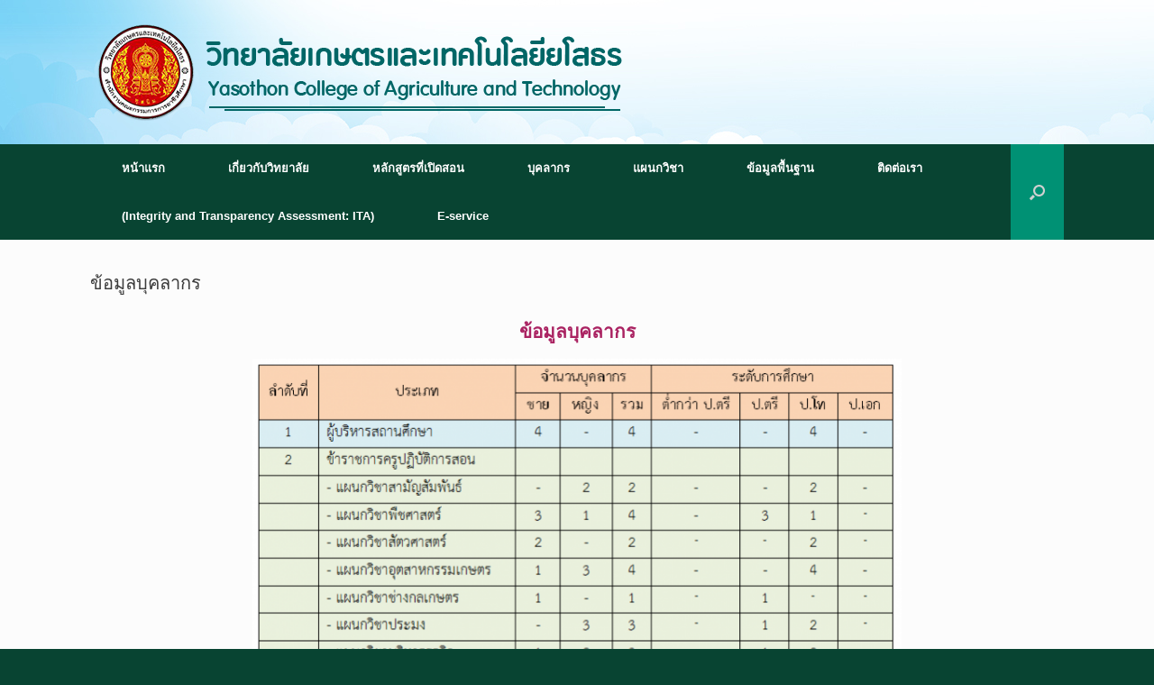

--- FILE ---
content_type: text/html; charset=UTF-8
request_url: http://www.kasetyaso.ac.th/th/?page_id=3318
body_size: 7254
content:
<!DOCTYPE html>
<html lang="th">
<head>
	<meta charset="UTF-8" />
	<meta http-equiv="X-UA-Compatible" content="IE=10" />
	<link rel="profile" href="http://gmpg.org/xfn/11" />
	<link rel="pingback" href="http://www.kasetyaso.ac.th/th/xmlrpc.php" />
	<title>ข้อมูลบุคลากร &#8211; วิทยาลัยเกษตรและเทคโนโลยียโสธร</title>
<link rel='dns-prefetch' href='//s.w.org' />
<link rel="alternate" type="application/rss+xml" title="วิทยาลัยเกษตรและเทคโนโลยียโสธร &raquo; ฟีด" href="http://www.kasetyaso.ac.th/th/?feed=rss2" />
<link rel="alternate" type="application/rss+xml" title="วิทยาลัยเกษตรและเทคโนโลยียโสธร &raquo; ฟีดความเห็น" href="http://www.kasetyaso.ac.th/th/?feed=comments-rss2" />
		<script type="text/javascript">
			window._wpemojiSettings = {"baseUrl":"https:\/\/s.w.org\/images\/core\/emoji\/11.2.0\/72x72\/","ext":".png","svgUrl":"https:\/\/s.w.org\/images\/core\/emoji\/11.2.0\/svg\/","svgExt":".svg","source":{"concatemoji":"http:\/\/www.kasetyaso.ac.th\/th\/wp-includes\/js\/wp-emoji-release.min.js?ver=5.1.19"}};
			!function(e,a,t){var n,r,o,i=a.createElement("canvas"),p=i.getContext&&i.getContext("2d");function s(e,t){var a=String.fromCharCode;p.clearRect(0,0,i.width,i.height),p.fillText(a.apply(this,e),0,0);e=i.toDataURL();return p.clearRect(0,0,i.width,i.height),p.fillText(a.apply(this,t),0,0),e===i.toDataURL()}function c(e){var t=a.createElement("script");t.src=e,t.defer=t.type="text/javascript",a.getElementsByTagName("head")[0].appendChild(t)}for(o=Array("flag","emoji"),t.supports={everything:!0,everythingExceptFlag:!0},r=0;r<o.length;r++)t.supports[o[r]]=function(e){if(!p||!p.fillText)return!1;switch(p.textBaseline="top",p.font="600 32px Arial",e){case"flag":return s([55356,56826,55356,56819],[55356,56826,8203,55356,56819])?!1:!s([55356,57332,56128,56423,56128,56418,56128,56421,56128,56430,56128,56423,56128,56447],[55356,57332,8203,56128,56423,8203,56128,56418,8203,56128,56421,8203,56128,56430,8203,56128,56423,8203,56128,56447]);case"emoji":return!s([55358,56760,9792,65039],[55358,56760,8203,9792,65039])}return!1}(o[r]),t.supports.everything=t.supports.everything&&t.supports[o[r]],"flag"!==o[r]&&(t.supports.everythingExceptFlag=t.supports.everythingExceptFlag&&t.supports[o[r]]);t.supports.everythingExceptFlag=t.supports.everythingExceptFlag&&!t.supports.flag,t.DOMReady=!1,t.readyCallback=function(){t.DOMReady=!0},t.supports.everything||(n=function(){t.readyCallback()},a.addEventListener?(a.addEventListener("DOMContentLoaded",n,!1),e.addEventListener("load",n,!1)):(e.attachEvent("onload",n),a.attachEvent("onreadystatechange",function(){"complete"===a.readyState&&t.readyCallback()})),(n=t.source||{}).concatemoji?c(n.concatemoji):n.wpemoji&&n.twemoji&&(c(n.twemoji),c(n.wpemoji)))}(window,document,window._wpemojiSettings);
		</script>
		<style type="text/css">
img.wp-smiley,
img.emoji {
	display: inline !important;
	border: none !important;
	box-shadow: none !important;
	height: 1em !important;
	width: 1em !important;
	margin: 0 .07em !important;
	vertical-align: -0.1em !important;
	background: none !important;
	padding: 0 !important;
}
</style>
	<link rel='stylesheet' id='wp-block-library-css'  href='http://www.kasetyaso.ac.th/th/wp-includes/css/dist/block-library/style.min.css?ver=5.1.19' type='text/css' media='all' />
<link rel='stylesheet' id='wp-show-posts-css'  href='http://www.kasetyaso.ac.th/th/wp-content/plugins/wp-show-posts/css/wp-show-posts-min.css?ver=1.1.3' type='text/css' media='all' />
<link rel='stylesheet' id='vantage-style-css'  href='http://www.kasetyaso.ac.th/th/wp-content/themes/vantage/style.css?ver=1.15.4' type='text/css' media='all' />
<link rel='stylesheet' id='font-awesome-css'  href='http://www.kasetyaso.ac.th/th/wp-content/plugins/elementor/assets/lib/font-awesome/css/font-awesome.min.css?ver=4.7.0' type='text/css' media='all' />
<link rel='stylesheet' id='siteorigin-mobilenav-css'  href='http://www.kasetyaso.ac.th/th/wp-content/themes/vantage/inc/mobilenav/css/mobilenav.css?ver=1.15.4' type='text/css' media='all' />
<link rel='stylesheet' id='elementor-icons-css'  href='http://www.kasetyaso.ac.th/th/wp-content/plugins/elementor/assets/lib/eicons/css/elementor-icons.min.css?ver=4.3.0' type='text/css' media='all' />
<link rel='stylesheet' id='elementor-animations-css'  href='http://www.kasetyaso.ac.th/th/wp-content/plugins/elementor/assets/lib/animations/animations.min.css?ver=2.5.15' type='text/css' media='all' />
<link rel='stylesheet' id='elementor-frontend-css'  href='http://www.kasetyaso.ac.th/th/wp-content/plugins/elementor/assets/css/frontend.min.css?ver=2.5.15' type='text/css' media='all' />
<link rel='stylesheet' id='elementor-global-css'  href='http://www.kasetyaso.ac.th/th/wp-content/uploads/elementor/css/global.css?ver=1558059895' type='text/css' media='all' />
<link rel='stylesheet' id='elementor-post-3318-css'  href='http://www.kasetyaso.ac.th/th/wp-content/uploads/elementor/css/post-3318.css?ver=1642996518' type='text/css' media='all' />
<link rel='stylesheet' id='google-fonts-1-css'  href='https://fonts.googleapis.com/css?family=Roboto%3A100%2C100italic%2C200%2C200italic%2C300%2C300italic%2C400%2C400italic%2C500%2C500italic%2C600%2C600italic%2C700%2C700italic%2C800%2C800italic%2C900%2C900italic%7CRoboto+Slab%3A100%2C100italic%2C200%2C200italic%2C300%2C300italic%2C400%2C400italic%2C500%2C500italic%2C600%2C600italic%2C700%2C700italic%2C800%2C800italic%2C900%2C900italic&#038;ver=5.1.19' type='text/css' media='all' />
<script type='text/javascript' src='http://www.kasetyaso.ac.th/th/wp-includes/js/jquery/jquery.js?ver=1.12.4'></script>
<script type='text/javascript' src='http://www.kasetyaso.ac.th/th/wp-includes/js/jquery/jquery-migrate.min.js?ver=1.4.1'></script>
<script type='text/javascript' src='http://www.kasetyaso.ac.th/th/wp-content/themes/vantage/js/jquery.flexslider.min.js?ver=2.1'></script>
<script type='text/javascript' src='http://www.kasetyaso.ac.th/th/wp-content/themes/vantage/js/jquery.touchSwipe.min.js?ver=1.6.6'></script>
<script type='text/javascript' src='http://www.kasetyaso.ac.th/th/wp-content/themes/vantage/js/jquery.theme-main.min.js?ver=1.15.4'></script>
<script type='text/javascript' src='http://www.kasetyaso.ac.th/th/wp-content/themes/vantage/js/jquery.fitvids.min.js?ver=1.0'></script>
<!--[if lt IE 9]>
<script type='text/javascript' src='http://www.kasetyaso.ac.th/th/wp-content/themes/vantage/js/html5.min.js?ver=3.7.3'></script>
<![endif]-->
<!--[if (gte IE 6)&(lte IE 8)]>
<script type='text/javascript' src='http://www.kasetyaso.ac.th/th/wp-content/themes/vantage/js/selectivizr.min.js?ver=1.0.3b'></script>
<![endif]-->
<script type='text/javascript'>
/* <![CDATA[ */
var mobileNav = {"search":{"url":"http:\/\/www.kasetyaso.ac.th\/th","placeholder":"Search"},"text":{"navigate":"Menu","back":"Back","close":"Close"},"nextIconUrl":"http:\/\/www.kasetyaso.ac.th\/th\/wp-content\/themes\/vantage\/inc\/mobilenav\/images\/next.png","mobileMenuClose":"<i class=\"fa fa-times\"><\/i>"};
/* ]]> */
</script>
<script type='text/javascript' src='http://www.kasetyaso.ac.th/th/wp-content/themes/vantage/inc/mobilenav/js/mobilenav.min.js?ver=1.15.4'></script>
<link rel='https://api.w.org/' href='http://www.kasetyaso.ac.th/th/index.php?rest_route=/' />
<link rel="EditURI" type="application/rsd+xml" title="RSD" href="http://www.kasetyaso.ac.th/th/xmlrpc.php?rsd" />
<link rel="wlwmanifest" type="application/wlwmanifest+xml" href="http://www.kasetyaso.ac.th/th/wp-includes/wlwmanifest.xml" /> 
<meta name="generator" content="WordPress 5.1.19" />
<link rel="canonical" href="http://www.kasetyaso.ac.th/th/?page_id=3318" />
<link rel='shortlink' href='http://www.kasetyaso.ac.th/th/?p=3318' />
<link rel="alternate" type="application/json+oembed" href="http://www.kasetyaso.ac.th/th/index.php?rest_route=%2Foembed%2F1.0%2Fembed&#038;url=http%3A%2F%2Fwww.kasetyaso.ac.th%2Fth%2F%3Fpage_id%3D3318" />
<link rel="alternate" type="text/xml+oembed" href="http://www.kasetyaso.ac.th/th/index.php?rest_route=%2Foembed%2F1.0%2Fembed&#038;url=http%3A%2F%2Fwww.kasetyaso.ac.th%2Fth%2F%3Fpage_id%3D3318&#038;format=xml" />
<meta name="viewport" content="width=device-width, initial-scale=1" />		<style type="text/css">
			.so-mobilenav-mobile + * { display: none; }
			@media screen and (max-width: 480px) { .so-mobilenav-mobile + * { display: block; } .so-mobilenav-standard + * { display: none; } .site-navigation #search-icon { display: none; } }
		</style>
		<style type="text/css" media="screen">
		#footer-widgets .widget { width: 100%; }
		#masthead-widgets .widget { width: 100%; }
	</style>
	<style type="text/css" id="customizer-css">#masthead .hgroup h1, #masthead.masthead-logo-in-menu .logo > h1 { font-size: 36px } #masthead .hgroup { padding-top: 20px; padding-bottom: 20px } .main-navigation { background-color: #084432 } .main-navigation a { color: #ffffff } .main-navigation ul ul { background-color: #005e48 } .main-navigation ul ul a { color: #ffffff } .main-navigation ul li:hover > a, .main-navigation ul li:focus > a, #search-icon #search-icon-icon:hover, #search-icon #search-icon-icon:focus { background-color: #009174 } .main-navigation ul ul li:hover > a { background-color: #009174 } #search-icon #search-icon-icon { background-color: #009174 } a.button, button, html input[type="button"], input[type="reset"], input[type="submit"], .post-navigation a, #image-navigation a, article.post .more-link, article.page .more-link, .paging-navigation a, .woocommerce #page-wrapper .button, .woocommerce a.button, .woocommerce .checkout-button, .woocommerce input.button, #infinite-handle span button { text-shadow: none } a.button, button, html input[type="button"], input[type="reset"], input[type="submit"], .post-navigation a, #image-navigation a, article.post .more-link, article.page .more-link, .paging-navigation a, .woocommerce #page-wrapper .button, .woocommerce a.button, .woocommerce .checkout-button, .woocommerce input.button, .woocommerce #respond input#submit.alt, .woocommerce a.button.alt, .woocommerce button.button.alt, .woocommerce input.button.alt, #infinite-handle span { -webkit-box-shadow: none; -moz-box-shadow: none; box-shadow: none } #masthead { background-image: url("http://www.kasetyaso.ac.th/th/wp-content/uploads/2020/11/topbanner-5.jpg") } #colophon, body.layout-full { background-color: #084432 } </style><link rel="icon" href="http://www.kasetyaso.ac.th/th/wp-content/uploads/2017/06/cropped-yaso-32x32.png" sizes="32x32" />
<link rel="icon" href="http://www.kasetyaso.ac.th/th/wp-content/uploads/2017/06/cropped-yaso-192x192.png" sizes="192x192" />
<link rel="apple-touch-icon-precomposed" href="http://www.kasetyaso.ac.th/th/wp-content/uploads/2017/06/cropped-yaso-180x180.png" />
<meta name="msapplication-TileImage" content="http://www.kasetyaso.ac.th/th/wp-content/uploads/2017/06/cropped-yaso-270x270.png" />
</head>

<body class="page-template-default page page-id-3318 wp-custom-logo responsive layout-full no-js no-sidebar has-menu-search page-layout-default mobilenav elementor-default elementor-page elementor-page-3318">


<div id="page-wrapper">

	<a class="skip-link screen-reader-text" href="#content">Skip to content</a>

	
	
		<header id="masthead" class="site-header" role="banner">

	<div class="hgroup full-container ">

		
			<a href="http://www.kasetyaso.ac.th/th/" title="วิทยาลัยเกษตรและเทคโนโลยียโสธร" rel="home" class="logo">
				<img src="http://www.kasetyaso.ac.th/th/wp-content/uploads/2020/11/cropped-Logo4.png"  class="logo-height-constrain"  width="600"  height="120"  alt="วิทยาลัยเกษตรและเทคโนโลยียโสธร Logo"  />			</a>
			
				<div class="support-text">
									</div>

			
		
	</div><!-- .hgroup.full-container -->

	
<nav role="navigation" class="site-navigation main-navigation primary use-sticky-menu">

	<div class="full-container">
							<div id="search-icon">
				<div id="search-icon-icon" tabindex="0" aria-label="Open the search"><div class="vantage-icon-search"></div></div>
				
<form method="get" class="searchform" action="http://www.kasetyaso.ac.th/th/" role="search">
	<label for="search-form" class="screen-reader-text">Search for:</label>
	<input type="search" name="s" class="field" id="search-form" value="" placeholder="Search"/>
</form>
			</div>
		
					<div id="so-mobilenav-standard-1" data-id="1" class="so-mobilenav-standard"></div><div class="menu-main_menu-container"><ul id="menu-main_menu" class="menu"><li id="menu-item-1606" class="menu-item menu-item-type-custom menu-item-object-custom menu-item-home menu-item-1606"><a href="http://www.kasetyaso.ac.th/th/"><span class="icon"></span>หน้าแรก</a></li>
<li id="menu-item-63" class="menu-item menu-item-type-custom menu-item-object-custom menu-item-has-children menu-item-63"><a href="#"><span class="icon"></span>เกี่ยวกับวิทยาลัย</a>
<ul class="sub-menu">
	<li id="menu-item-62" class="menu-item menu-item-type-post_type menu-item-object-page menu-item-62"><a href="http://www.kasetyaso.ac.th/th/?page_id=44">ประวัติวิทยาลัย</a></li>
	<li id="menu-item-74" class="menu-item menu-item-type-post_type menu-item-object-page menu-item-74"><a href="http://www.kasetyaso.ac.th/th/?page_id=66">ปรัชญา วิสัยทัศน์ พันธกิจ</a></li>
	<li id="menu-item-382" class="menu-item menu-item-type-post_type menu-item-object-page menu-item-382"><a href="http://www.kasetyaso.ac.th/th/?page_id=380">อัตลักษณ์  เอกลักษณ์</a></li>
	<li id="menu-item-73" class="menu-item menu-item-type-post_type menu-item-object-page menu-item-73"><a href="http://www.kasetyaso.ac.th/th/?page_id=69">โครงสร้างการบริหาร</a></li>
	<li id="menu-item-3363" class="menu-item menu-item-type-post_type menu-item-object-page menu-item-3363"><a href="http://www.kasetyaso.ac.th/th/?page_id=3359">ยุทธศาสตร์แผนพัฒนาการอาชีวศึกษา</a></li>
</ul>
</li>
<li id="menu-item-81" class="menu-item menu-item-type-custom menu-item-object-custom menu-item-has-children menu-item-81"><a href="#"><span class="icon"></span>หลักสูตรที่เปิดสอน</a>
<ul class="sub-menu">
	<li id="menu-item-83" class="menu-item menu-item-type-post_type menu-item-object-page menu-item-83"><a href="http://www.kasetyaso.ac.th/th/?page_id=77">หลักสูตรระดับประกาศนียบัตรวิชาชีพ (ปวช.)</a></li>
	<li id="menu-item-82" class="menu-item menu-item-type-post_type menu-item-object-page menu-item-82"><a href="http://www.kasetyaso.ac.th/th/?page_id=79">หลักสูตรระดับประกาศนียบัตรวิชาชีพชั้นสูง (ปวส.)</a></li>
	<li id="menu-item-510" class="menu-item menu-item-type-post_type menu-item-object-page menu-item-510"><a href="http://www.kasetyaso.ac.th/th/?page_id=508">หลักสูตรระดับปริญญาตรี</a></li>
</ul>
</li>
<li id="menu-item-121" class="menu-item menu-item-type-custom menu-item-object-custom current-menu-ancestor current-menu-parent menu-item-has-children menu-item-121"><a href="#"><span class="icon"></span>บุคลากร</a>
<ul class="sub-menu">
	<li id="menu-item-3329" class="menu-item menu-item-type-post_type menu-item-object-page current-menu-item page_item page-item-3318 current_page_item menu-item-3329"><a href="http://www.kasetyaso.ac.th/th/?page_id=3318" aria-current="page">ข้อมูลบุคลากร</a></li>
	<li id="menu-item-86" class="menu-item menu-item-type-post_type menu-item-object-page menu-item-86"><a href="http://www.kasetyaso.ac.th/th/?page_id=84">คณะผู้บริหาร</a></li>
	<li id="menu-item-2002" class="menu-item menu-item-type-post_type menu-item-object-page menu-item-2002"><a href="http://www.kasetyaso.ac.th/th/?page_id=1997">แผนกวิชาพืชศาสตร์</a></li>
	<li id="menu-item-137" class="menu-item menu-item-type-post_type menu-item-object-page menu-item-137"><a href="http://www.kasetyaso.ac.th/th/?page_id=135">แผนกวิชาสัตวศาสตร์</a></li>
	<li id="menu-item-134" class="menu-item menu-item-type-post_type menu-item-object-page menu-item-134"><a href="http://www.kasetyaso.ac.th/th/?page_id=132">แผนกวิชาอุตสาหกรรมเกษตร</a></li>
	<li id="menu-item-145" class="menu-item menu-item-type-post_type menu-item-object-page menu-item-145"><a href="http://www.kasetyaso.ac.th/th/?page_id=142">แผนกวิชาช่างกลเกษตร</a></li>
	<li id="menu-item-151" class="menu-item menu-item-type-post_type menu-item-object-page menu-item-151"><a href="http://www.kasetyaso.ac.th/th/?page_id=149">แผนกวิชาประมง</a></li>
	<li id="menu-item-1990" class="menu-item menu-item-type-post_type menu-item-object-page menu-item-1990"><a href="http://www.kasetyaso.ac.th/th/?page_id=1985">แผนกวิชาบริหารธุรกิจ</a></li>
	<li id="menu-item-2006" class="menu-item menu-item-type-post_type menu-item-object-page menu-item-2006"><a href="http://www.kasetyaso.ac.th/th/?page_id=1995">แผนกวิชาสามัญสัมพันธ์</a></li>
</ul>
</li>
<li id="menu-item-87" class="menu-item menu-item-type-custom menu-item-object-custom menu-item-has-children menu-item-87"><a href="#"><span class="icon"></span>แผนกวิชา</a>
<ul class="sub-menu">
	<li id="menu-item-113" class="menu-item menu-item-type-post_type menu-item-object-page menu-item-113"><a href="http://www.kasetyaso.ac.th/th/?page_id=104">แผนกวิชาพืชศาสตร์</a></li>
	<li id="menu-item-110" class="menu-item menu-item-type-post_type menu-item-object-page menu-item-110"><a href="http://www.kasetyaso.ac.th/th/?page_id=97">แผนกวิชาสัตวศาสตร์</a></li>
	<li id="menu-item-109" class="menu-item menu-item-type-post_type menu-item-object-page menu-item-109"><a href="http://www.kasetyaso.ac.th/th/?page_id=90">แผนกวิชาอุตสาหกรรมเกษตร</a></li>
	<li id="menu-item-112" class="menu-item menu-item-type-post_type menu-item-object-page menu-item-112"><a href="http://www.kasetyaso.ac.th/th/?page_id=101">แผนกวิชาช่างกลเกษตร</a></li>
	<li id="menu-item-114" class="menu-item menu-item-type-post_type menu-item-object-page menu-item-114"><a href="http://www.kasetyaso.ac.th/th/?page_id=106">แผนกวิชาประมง</a></li>
	<li id="menu-item-111" class="menu-item menu-item-type-post_type menu-item-object-page menu-item-111"><a href="http://www.kasetyaso.ac.th/th/?page_id=99">แผนกวิชาบริหารธุรกิจ</a></li>
	<li id="menu-item-108" class="menu-item menu-item-type-post_type menu-item-object-page menu-item-108"><a href="http://www.kasetyaso.ac.th/th/?page_id=88">แผนกวิชาสามัญสัมพันธ์</a></li>
</ul>
</li>
<li id="menu-item-1926" class="menu-item menu-item-type-custom menu-item-object-custom menu-item-1926"><a href="https://drive.google.com/file/d/1xUZQJJ5I25JQe7Be1KaKbpnv3eB9Y6wg/view?usp=sharing"><span class="icon"></span>ข้อมูลพื้นฐาน</a></li>
<li id="menu-item-118" class="menu-item menu-item-type-post_type menu-item-object-page menu-item-has-children menu-item-118"><a href="http://www.kasetyaso.ac.th/th/?page_id=116">ติดต่อเรา</a>
<ul class="sub-menu">
	<li id="menu-item-4751" class="menu-item menu-item-type-post_type menu-item-object-page menu-item-4751"><a href="http://www.kasetyaso.ac.th/th/?page_id=4656">Q&#038;A</a></li>
	<li id="menu-item-4783" class="menu-item menu-item-type-post_type menu-item-object-page menu-item-has-children menu-item-4783"><a href="http://www.kasetyaso.ac.th/th/?page_id=4781">แจ้งเรื่องร้องเรียน</a>
	<ul class="sub-menu">
		<li id="menu-item-4784" class="menu-item menu-item-type-post_type menu-item-object-page menu-item-4784"><a href="http://www.kasetyaso.ac.th/th/?page_id=4775">ช่องทางการร้องเรียน</a></li>
		<li id="menu-item-4785" class="menu-item menu-item-type-post_type menu-item-object-page menu-item-4785"><a href="http://www.kasetyaso.ac.th/th/?page_id=4768">การรับเรื่องร้องเรียนการทุจริตและพฤติกรรมมิชอบ</a></li>
	</ul>
</li>
</ul>
</li>
<li id="menu-item-4648" class="menu-item menu-item-type-post_type menu-item-object-page menu-item-4648"><a href="http://www.kasetyaso.ac.th/th/?page_id=4594">(Integrity and Transparency Assessment: ITA)</a></li>
<li id="menu-item-4704" class="menu-item menu-item-type-post_type menu-item-object-page menu-item-4704"><a href="http://www.kasetyaso.ac.th/th/?page_id=4690">E-service</a></li>
</ul></div><div id="so-mobilenav-mobile-1" data-id="1" class="so-mobilenav-mobile"></div><div class="menu-mobilenav-container"><ul id="mobile-nav-item-wrap-1" class="menu"><li><a href="#" class="mobilenav-main-link" data-id="1"><span class="mobile-nav-icon"></span>Menu</a></li></ul></div>			</div>
</nav><!-- .site-navigation .main-navigation -->

</header><!-- #masthead .site-header -->

	
	
	
	
	<div id="main" class="site-main">
		<div class="full-container">
			
<div id="primary" class="content-area">
	<div id="content" class="site-content" role="main">

		
			
<article id="post-3318" class="post-3318 page type-page status-publish post">

	<div class="entry-main">

		
					<header class="entry-header">
													<h1 class="entry-title">ข้อมูลบุคลากร</h1>
							</header><!-- .entry-header -->
		
		<div class="entry-content">
					<div data-elementor-type="post" data-elementor-id="3318" class="elementor elementor-3318" data-elementor-settings="[]">
			<div class="elementor-inner">
				<div class="elementor-section-wrap">
							<section class="elementor-element elementor-element-f79bd46 elementor-section-boxed elementor-section-height-default elementor-section-height-default elementor-section elementor-top-section" data-id="f79bd46" data-element_type="section">
						<div class="elementor-container elementor-column-gap-default">
				<div class="elementor-row">
				<div class="elementor-element elementor-element-70bac0a elementor-column elementor-col-100 elementor-top-column" data-id="70bac0a" data-element_type="column">
			<div class="elementor-column-wrap  elementor-element-populated">
					<div class="elementor-widget-wrap">
				<div class="elementor-element elementor-element-cf82669 elementor-widget elementor-widget-heading" data-id="cf82669" data-element_type="widget" data-widget_type="heading.default">
				<div class="elementor-widget-container">
			<h2 class="elementor-heading-title elementor-size-default">ข้อมูลบุคลากร</h2>		</div>
				</div>
						</div>
			</div>
		</div>
						</div>
			</div>
		</section>
				<section class="elementor-element elementor-element-e5c8963 elementor-section-boxed elementor-section-height-default elementor-section-height-default elementor-section elementor-top-section" data-id="e5c8963" data-element_type="section">
						<div class="elementor-container elementor-column-gap-default">
				<div class="elementor-row">
				<div class="elementor-element elementor-element-bf2c8a5 elementor-column elementor-col-100 elementor-top-column" data-id="bf2c8a5" data-element_type="column">
			<div class="elementor-column-wrap  elementor-element-populated">
					<div class="elementor-widget-wrap">
				<div class="elementor-element elementor-element-92958d9 elementor-widget elementor-widget-image" data-id="92958d9" data-element_type="widget" data-widget_type="image.default">
				<div class="elementor-widget-container">
					<div class="elementor-image">
										<img width="720" height="582" src="http://www.kasetyaso.ac.th/th/wp-content/uploads/2022/01/ข้อมูลครู-1ธค-64.png" class="attachment-large size-large" alt="" srcset="http://www.kasetyaso.ac.th/th/wp-content/uploads/2022/01/ข้อมูลครู-1ธค-64.png 769w, http://www.kasetyaso.ac.th/th/wp-content/uploads/2022/01/ข้อมูลครู-1ธค-64-300x243.png 300w, http://www.kasetyaso.ac.th/th/wp-content/uploads/2022/01/ข้อมูลครู-1ธค-64-768x621.png 768w" sizes="(max-width: 720px) 100vw, 720px" />											</div>
				</div>
				</div>
						</div>
			</div>
		</div>
						</div>
			</div>
		</section>
						</div>
			</div>
		</div>
							</div><!-- .entry-content -->

		
	</div>

</article><!-- #post-3318 -->

			
		
	</div><!-- #content .site-content -->
</div><!-- #primary .content-area -->


<div id="secondary" class="widget-area" role="complementary">
			</div><!-- #secondary .widget-area -->
					</div><!-- .full-container -->
	</div><!-- #main .site-main -->

	
	
	<footer id="colophon" class="site-footer" role="contentinfo">

			<div id="footer-widgets" class="full-container">
					</div><!-- #footer-widgets -->
	
	
	<div id="theme-attribution"><a href="https://kasetyaso.ac.th">Copyright&copy;2020 | วิทยาลัยเกษตรและเทคโนโลยียโสธร</a> </div>
</footer><!-- #colophon .site-footer -->

	
</div><!-- #page-wrapper -->


<a href="#" id="scroll-to-top" class="scroll-to-top" title="Back To Top"><span class="vantage-icon-arrow-up"></span></a><script type='text/javascript' src='http://www.kasetyaso.ac.th/th/wp-includes/js/wp-embed.min.js?ver=5.1.19'></script>
<script type='text/javascript' src='http://www.kasetyaso.ac.th/th/wp-content/plugins/elementor/assets/js/frontend-modules.min.js?ver=2.5.15'></script>
<script type='text/javascript' src='http://www.kasetyaso.ac.th/th/wp-includes/js/jquery/ui/position.min.js?ver=1.11.4'></script>
<script type='text/javascript' src='http://www.kasetyaso.ac.th/th/wp-content/plugins/elementor/assets/lib/dialog/dialog.min.js?ver=4.7.1'></script>
<script type='text/javascript' src='http://www.kasetyaso.ac.th/th/wp-content/plugins/elementor/assets/lib/waypoints/waypoints.min.js?ver=4.0.2'></script>
<script type='text/javascript' src='http://www.kasetyaso.ac.th/th/wp-content/plugins/elementor/assets/lib/swiper/swiper.min.js?ver=4.4.6'></script>
<script type='text/javascript'>
var elementorFrontendConfig = {"environmentMode":{"edit":false,"wpPreview":false},"is_rtl":false,"breakpoints":{"xs":0,"sm":480,"md":768,"lg":1025,"xl":1440,"xxl":1600},"version":"2.5.15","urls":{"assets":"http:\/\/www.kasetyaso.ac.th\/th\/wp-content\/plugins\/elementor\/assets\/"},"settings":{"page":[],"general":{"elementor_global_image_lightbox":"yes","elementor_enable_lightbox_in_editor":"yes"}},"post":{"id":3318,"title":"\u0e02\u0e49\u0e2d\u0e21\u0e39\u0e25\u0e1a\u0e38\u0e04\u0e25\u0e32\u0e01\u0e23","excerpt":""}};
</script>
<script type='text/javascript' src='http://www.kasetyaso.ac.th/th/wp-content/plugins/elementor/assets/js/frontend.min.js?ver=2.5.15'></script>

</body>
</html>

<!-- Page generated by LiteSpeed Cache 2.6.4.1 on 2025-12-01 20:18:52 -->

--- FILE ---
content_type: text/css
request_url: http://www.kasetyaso.ac.th/th/wp-content/uploads/elementor/css/post-3318.css?ver=1642996518
body_size: 206
content:
.elementor-3318 .elementor-element.elementor-element-cf82669{text-align:center;}.elementor-3318 .elementor-element.elementor-element-cf82669.elementor-widget-heading .elementor-heading-title{color:#aa2362;}

--- FILE ---
content_type: application/javascript
request_url: http://www.kasetyaso.ac.th/th/wp-content/themes/vantage/js/jquery.theme-main.min.js?ver=1.15.4
body_size: 2475
content:
jQuery(function(c){c("body.no-js").removeClass("no-js"),c(".entry-content .flexslider:not(.metaslider .flexslider), #metaslider-demo.flexslider, .gallery-format-slider").flexslider({namespace:"flex-vantage-"}),void 0!==c.fn.fitVids&&c(".entry-content, .entry-content .panel, .entry-video, .woocommerce #main, #masthead-widgets, #header-sidebar").fitVids({ignore:".tableauViz"});var e=c("body").hasClass("so-vantage-mobile-device"),t=c("body").hasClass("so-vantage-customizer-preview"),n=c("nav.site-navigation.primary").hasClass("mobile-navigation");(!e&&c("#scroll-to-top").hasClass("scroll-to-top")||t||e)&&(c(window).scroll(function(){150<c(window).scrollTop()?c("#scroll-to-top").addClass("displayed"):c("#scroll-to-top").removeClass("displayed")}),c("#scroll-to-top").click(function(){return c("html, body").animate({scrollTop:"0px"}),!1})),c(".vantage-carousel").each(function(){function l(){u<0&&(u=0),u>=i.find(".carousel-entry").length-1&&(u=i.find(".carousel-entry").length-1,s||o||(s=!0,a++,i.append('<li class="loading"></li>'),c.get(i.data("ajax-url"),{query:i.data("query"),action:"vantage_carousel_load",paged:a},function(e,t){var n=c(e.html).find(".carousel-entry").appendTo(i).hide().fadeIn().length;r+=n,0===n?(o=!0,i.find(".loading").fadeOut(function(){c(this).remove()})):i.find(".loading").remove(),s=!1}))),i.css("transition-duration","0.45s"),i.css("margin-left",-f*u+"px")}var i=c(this),e=i.closest(".widget").find(".widget-title"),t=i.find(".carousel-entry"),n=t.eq(0),u=0,a=1,s=!1,o=!1,r=t.length,f=n.width()+parseInt(n.css("margin-right"));e.find("a.previous").click(function(){return u-=1,l(),!1}),e.find("a.next").click(function(){return u+=1,l(),!1});var h,m=!1,g=0,v=0,p=0,y=0;i.swipe({excludedElements:"",triggerOnTouchEnd:!0,threshold:75,swipeStatus:function(e,t,i,a,n,s,o){if("start"===t)v=-f*u,y=(new Date).getTime(),clearInterval(h);else if("move"===t){"left"===i&&(a*=-1),w(v+a);var r=(new Date).getTime();p=(a-g)/((r-y)/1e3),y=r,g=a}else if("end"===t)if(m=!0,"left"===i&&(a*=-1),400<Math.abs(p)){p*=.1;var c=(new Date).getTime(),d=0;h=setInterval(function(){var e=((new Date).getTime()-c)/1e3,t=v+a+(d+=p*e),n=Math.abs(p)-30<0;"left"===i?p+=30:p-=30,!n&&w(t)||(clearInterval(h),b())},20)}else b();else"cancel"===t&&l()}});var w=function(e){return e<50&&-f*r<e&&(i.css("transition-duration","0s"),i.css("margin-left",e+"px"),!0)},b=function(){var e=parseInt(i.css("margin-left"));u=Math.abs(Math.round(e/f)),l()};i.on("click","li.carousel-entry .thumbnail a",function(e){m&&(e.preventDefault(),m=!1)})}),c(".menu-item").children("a").focus(function(){c(this).parents("li").addClass("focus")}),c(".menu-item").children("a").click(function(){c(this).parents("li").removeClass("focus")}),c(".menu-item").children("a").focusout(function(){c(this).parents("li").removeClass("focus")}),c("#header-sidebar .widget_nav_menu","#masthead-widgets .widget_nav_menu").on("mouseenter","ul.menu li",function(){c(this).find("> ul").finish().css("opacity",0).hide().slideDown(200).animate({opacity:1},{queue:!1,duration:200})}).on("mouseleave","ul.menu li",function(){c(this).find("> ul").finish().fadeOut(150)});var i=!1;c(document).click(function(){i||c("#search-icon form").fadeOut(250)});var a=navigator.userAgent.toLowerCase();if(c(document).on("click keydown","#search-icon-icon",function(e){if("keydown"==e.type){if(13!==e.keyCode)return;e.preventDefault()}var t=c(this).parent();t.find("form").fadeToggle(250),a.match(/(iPad|iPhone|iPod)/i)?t.find('input[type="search"]').focus():setTimeout(function(){t.find('input[type="search"]').focus()},300)}),c(document).keyup(function(e){27==e.keyCode&&c("#search-icon form").fadeOut(250)}),c(document).on("mouseenter","#search-icon",function(){i=!0}).on("mouseleave","#search-icon",function(){i=!1}),c(window).resize(function(){c("#search-icon .searchform").each(function(){c(this).width(c(this).closest(".full-container").width())})}).resize(),c("nav.site-navigation.primary").hasClass("use-sticky-menu")&&!e||(e||t)&&n){function s(){d.hasClass("sticky")||(o=d.offset().top,r=d.width());var e=0;c("body").hasClass("admin-bar")&&(e="absolute"==c("#wpadminbar").css("position")?0:c("#wpadminbar").outerHeight()),parseInt(o-c(window).scrollTop())<e?(d.addClass("sticky"),c("body").addClass("sticky-menu"),c("#masthead").css("padding-bottom",d.innerHeight()),l&&d.width(r)):d.hasClass("sticky")&&(c("#masthead").css("padding-bottom",0),d.removeClass("sticky"),c("body").removeClass("sticky-menu"),l&&d.width("auto"))}var o,r,d=c("nav.site-navigation.primary"),l=c("body.mega-menu-primary.layout-boxed").length;c(window).scroll(s).resize(s),s()}c('body.layout-full #main-slider[data-stretch="true"]').each(function(){var e=c(this);e.find(">div").css("max-width","100%"),e.find(".slides li").each(function(){var e=c(this),t=e.find("img.ms-default-image").eq(0);t.length||(t=e.find("img").eq(0)),e.css("background-image","url("+t.attr("src")+")"),t.css("visibility","hidden"),e.wrapInner('<div class="full-container"></div>');var i=e.find("a");i.length&&(e.mouseover(function(){e.css("cursor","hand")}),e.mouseout(function(){e.css("cursor","pointer")}),e.click(function(e){e.preventDefault();var t=c(e.target),n=t.is("a")?t:i;window.open(n.attr("href"),n.attr("target"))}))})}),c("#header-sidebar").each(function(){var t=c(this),n=0;if(t.find("> aside").each(function(){var e=(t.outerHeight()-t.find("> aside").outerHeight())/2;n<e&&(n=e)}),15<n?t.css({"padding-top":n,"padding-bottom":n}):(n=15-n,c("#masthead .logo > *").css({"padding-top":n,"padding-bottom":n})),t.hasClass("no-logo-overlay")){function e(){t.closest("#masthead").removeClass("force-responsive");var e=c("#masthead .logo").find("h1, img");t.offset().left<e.offset().left+e.outerWidth()&&t.closest("#masthead").addClass("force-responsive")}c(window).resize(e),e()}}),c("#colophon #footer-widgets .widget_nav_menu a").each(function(){c(this);var e=10*c(this).parents(".sub-menu").length+"px";c(this).css("padding-left",e)})});